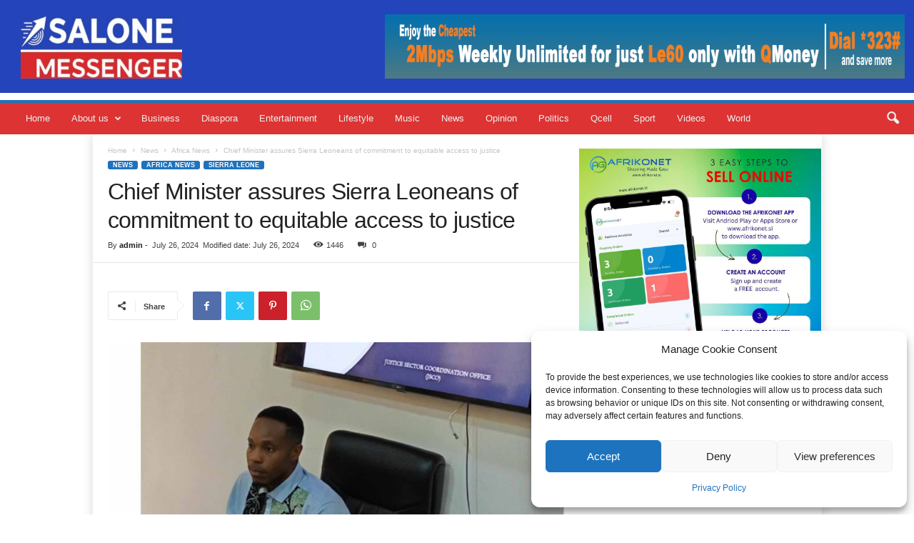

--- FILE ---
content_type: text/html; charset=UTF-8
request_url: https://salonemessengers.com/wp-admin/admin-ajax.php?td_theme_name=Newsmag&v=5.4.3.3
body_size: -97
content:
{"error":"","app_id":"3434816513314427"}

--- FILE ---
content_type: text/html; charset=UTF-8
request_url: https://salonemessengers.com/wp-admin/admin-ajax.php?td_theme_name=Newsmag&v=5.4.3.3
body_size: -122
content:
{"22274":1446}